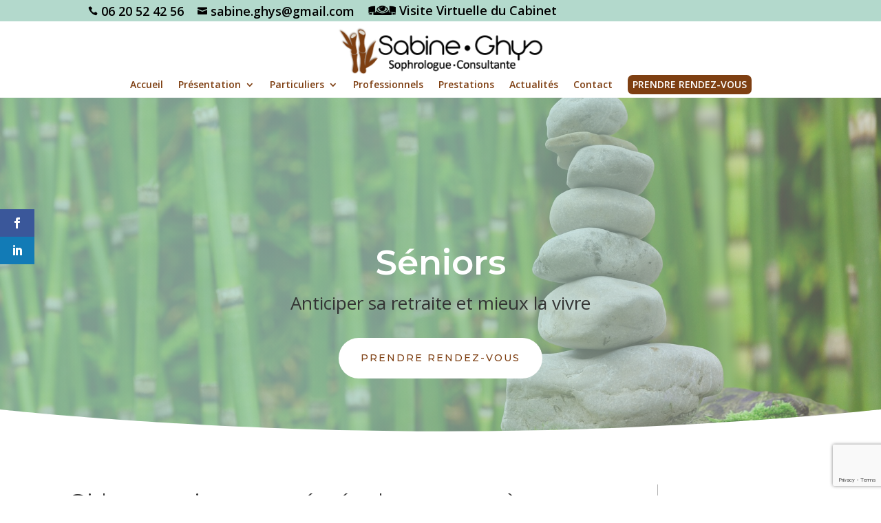

--- FILE ---
content_type: text/html; charset=utf-8
request_url: https://www.google.com/recaptcha/api2/anchor?ar=1&k=6Lf4Fc0UAAAAAExrPcCySLTpTL7yAio78N8-jzbG&co=aHR0cHM6Ly93d3cuc29waHJvbG9naWUtc2FiaW5lZ2h5cy5mcjo0NDM.&hl=en&v=PoyoqOPhxBO7pBk68S4YbpHZ&size=invisible&anchor-ms=20000&execute-ms=30000&cb=nfpk2btymxa8
body_size: 48838
content:
<!DOCTYPE HTML><html dir="ltr" lang="en"><head><meta http-equiv="Content-Type" content="text/html; charset=UTF-8">
<meta http-equiv="X-UA-Compatible" content="IE=edge">
<title>reCAPTCHA</title>
<style type="text/css">
/* cyrillic-ext */
@font-face {
  font-family: 'Roboto';
  font-style: normal;
  font-weight: 400;
  font-stretch: 100%;
  src: url(//fonts.gstatic.com/s/roboto/v48/KFO7CnqEu92Fr1ME7kSn66aGLdTylUAMa3GUBHMdazTgWw.woff2) format('woff2');
  unicode-range: U+0460-052F, U+1C80-1C8A, U+20B4, U+2DE0-2DFF, U+A640-A69F, U+FE2E-FE2F;
}
/* cyrillic */
@font-face {
  font-family: 'Roboto';
  font-style: normal;
  font-weight: 400;
  font-stretch: 100%;
  src: url(//fonts.gstatic.com/s/roboto/v48/KFO7CnqEu92Fr1ME7kSn66aGLdTylUAMa3iUBHMdazTgWw.woff2) format('woff2');
  unicode-range: U+0301, U+0400-045F, U+0490-0491, U+04B0-04B1, U+2116;
}
/* greek-ext */
@font-face {
  font-family: 'Roboto';
  font-style: normal;
  font-weight: 400;
  font-stretch: 100%;
  src: url(//fonts.gstatic.com/s/roboto/v48/KFO7CnqEu92Fr1ME7kSn66aGLdTylUAMa3CUBHMdazTgWw.woff2) format('woff2');
  unicode-range: U+1F00-1FFF;
}
/* greek */
@font-face {
  font-family: 'Roboto';
  font-style: normal;
  font-weight: 400;
  font-stretch: 100%;
  src: url(//fonts.gstatic.com/s/roboto/v48/KFO7CnqEu92Fr1ME7kSn66aGLdTylUAMa3-UBHMdazTgWw.woff2) format('woff2');
  unicode-range: U+0370-0377, U+037A-037F, U+0384-038A, U+038C, U+038E-03A1, U+03A3-03FF;
}
/* math */
@font-face {
  font-family: 'Roboto';
  font-style: normal;
  font-weight: 400;
  font-stretch: 100%;
  src: url(//fonts.gstatic.com/s/roboto/v48/KFO7CnqEu92Fr1ME7kSn66aGLdTylUAMawCUBHMdazTgWw.woff2) format('woff2');
  unicode-range: U+0302-0303, U+0305, U+0307-0308, U+0310, U+0312, U+0315, U+031A, U+0326-0327, U+032C, U+032F-0330, U+0332-0333, U+0338, U+033A, U+0346, U+034D, U+0391-03A1, U+03A3-03A9, U+03B1-03C9, U+03D1, U+03D5-03D6, U+03F0-03F1, U+03F4-03F5, U+2016-2017, U+2034-2038, U+203C, U+2040, U+2043, U+2047, U+2050, U+2057, U+205F, U+2070-2071, U+2074-208E, U+2090-209C, U+20D0-20DC, U+20E1, U+20E5-20EF, U+2100-2112, U+2114-2115, U+2117-2121, U+2123-214F, U+2190, U+2192, U+2194-21AE, U+21B0-21E5, U+21F1-21F2, U+21F4-2211, U+2213-2214, U+2216-22FF, U+2308-230B, U+2310, U+2319, U+231C-2321, U+2336-237A, U+237C, U+2395, U+239B-23B7, U+23D0, U+23DC-23E1, U+2474-2475, U+25AF, U+25B3, U+25B7, U+25BD, U+25C1, U+25CA, U+25CC, U+25FB, U+266D-266F, U+27C0-27FF, U+2900-2AFF, U+2B0E-2B11, U+2B30-2B4C, U+2BFE, U+3030, U+FF5B, U+FF5D, U+1D400-1D7FF, U+1EE00-1EEFF;
}
/* symbols */
@font-face {
  font-family: 'Roboto';
  font-style: normal;
  font-weight: 400;
  font-stretch: 100%;
  src: url(//fonts.gstatic.com/s/roboto/v48/KFO7CnqEu92Fr1ME7kSn66aGLdTylUAMaxKUBHMdazTgWw.woff2) format('woff2');
  unicode-range: U+0001-000C, U+000E-001F, U+007F-009F, U+20DD-20E0, U+20E2-20E4, U+2150-218F, U+2190, U+2192, U+2194-2199, U+21AF, U+21E6-21F0, U+21F3, U+2218-2219, U+2299, U+22C4-22C6, U+2300-243F, U+2440-244A, U+2460-24FF, U+25A0-27BF, U+2800-28FF, U+2921-2922, U+2981, U+29BF, U+29EB, U+2B00-2BFF, U+4DC0-4DFF, U+FFF9-FFFB, U+10140-1018E, U+10190-1019C, U+101A0, U+101D0-101FD, U+102E0-102FB, U+10E60-10E7E, U+1D2C0-1D2D3, U+1D2E0-1D37F, U+1F000-1F0FF, U+1F100-1F1AD, U+1F1E6-1F1FF, U+1F30D-1F30F, U+1F315, U+1F31C, U+1F31E, U+1F320-1F32C, U+1F336, U+1F378, U+1F37D, U+1F382, U+1F393-1F39F, U+1F3A7-1F3A8, U+1F3AC-1F3AF, U+1F3C2, U+1F3C4-1F3C6, U+1F3CA-1F3CE, U+1F3D4-1F3E0, U+1F3ED, U+1F3F1-1F3F3, U+1F3F5-1F3F7, U+1F408, U+1F415, U+1F41F, U+1F426, U+1F43F, U+1F441-1F442, U+1F444, U+1F446-1F449, U+1F44C-1F44E, U+1F453, U+1F46A, U+1F47D, U+1F4A3, U+1F4B0, U+1F4B3, U+1F4B9, U+1F4BB, U+1F4BF, U+1F4C8-1F4CB, U+1F4D6, U+1F4DA, U+1F4DF, U+1F4E3-1F4E6, U+1F4EA-1F4ED, U+1F4F7, U+1F4F9-1F4FB, U+1F4FD-1F4FE, U+1F503, U+1F507-1F50B, U+1F50D, U+1F512-1F513, U+1F53E-1F54A, U+1F54F-1F5FA, U+1F610, U+1F650-1F67F, U+1F687, U+1F68D, U+1F691, U+1F694, U+1F698, U+1F6AD, U+1F6B2, U+1F6B9-1F6BA, U+1F6BC, U+1F6C6-1F6CF, U+1F6D3-1F6D7, U+1F6E0-1F6EA, U+1F6F0-1F6F3, U+1F6F7-1F6FC, U+1F700-1F7FF, U+1F800-1F80B, U+1F810-1F847, U+1F850-1F859, U+1F860-1F887, U+1F890-1F8AD, U+1F8B0-1F8BB, U+1F8C0-1F8C1, U+1F900-1F90B, U+1F93B, U+1F946, U+1F984, U+1F996, U+1F9E9, U+1FA00-1FA6F, U+1FA70-1FA7C, U+1FA80-1FA89, U+1FA8F-1FAC6, U+1FACE-1FADC, U+1FADF-1FAE9, U+1FAF0-1FAF8, U+1FB00-1FBFF;
}
/* vietnamese */
@font-face {
  font-family: 'Roboto';
  font-style: normal;
  font-weight: 400;
  font-stretch: 100%;
  src: url(//fonts.gstatic.com/s/roboto/v48/KFO7CnqEu92Fr1ME7kSn66aGLdTylUAMa3OUBHMdazTgWw.woff2) format('woff2');
  unicode-range: U+0102-0103, U+0110-0111, U+0128-0129, U+0168-0169, U+01A0-01A1, U+01AF-01B0, U+0300-0301, U+0303-0304, U+0308-0309, U+0323, U+0329, U+1EA0-1EF9, U+20AB;
}
/* latin-ext */
@font-face {
  font-family: 'Roboto';
  font-style: normal;
  font-weight: 400;
  font-stretch: 100%;
  src: url(//fonts.gstatic.com/s/roboto/v48/KFO7CnqEu92Fr1ME7kSn66aGLdTylUAMa3KUBHMdazTgWw.woff2) format('woff2');
  unicode-range: U+0100-02BA, U+02BD-02C5, U+02C7-02CC, U+02CE-02D7, U+02DD-02FF, U+0304, U+0308, U+0329, U+1D00-1DBF, U+1E00-1E9F, U+1EF2-1EFF, U+2020, U+20A0-20AB, U+20AD-20C0, U+2113, U+2C60-2C7F, U+A720-A7FF;
}
/* latin */
@font-face {
  font-family: 'Roboto';
  font-style: normal;
  font-weight: 400;
  font-stretch: 100%;
  src: url(//fonts.gstatic.com/s/roboto/v48/KFO7CnqEu92Fr1ME7kSn66aGLdTylUAMa3yUBHMdazQ.woff2) format('woff2');
  unicode-range: U+0000-00FF, U+0131, U+0152-0153, U+02BB-02BC, U+02C6, U+02DA, U+02DC, U+0304, U+0308, U+0329, U+2000-206F, U+20AC, U+2122, U+2191, U+2193, U+2212, U+2215, U+FEFF, U+FFFD;
}
/* cyrillic-ext */
@font-face {
  font-family: 'Roboto';
  font-style: normal;
  font-weight: 500;
  font-stretch: 100%;
  src: url(//fonts.gstatic.com/s/roboto/v48/KFO7CnqEu92Fr1ME7kSn66aGLdTylUAMa3GUBHMdazTgWw.woff2) format('woff2');
  unicode-range: U+0460-052F, U+1C80-1C8A, U+20B4, U+2DE0-2DFF, U+A640-A69F, U+FE2E-FE2F;
}
/* cyrillic */
@font-face {
  font-family: 'Roboto';
  font-style: normal;
  font-weight: 500;
  font-stretch: 100%;
  src: url(//fonts.gstatic.com/s/roboto/v48/KFO7CnqEu92Fr1ME7kSn66aGLdTylUAMa3iUBHMdazTgWw.woff2) format('woff2');
  unicode-range: U+0301, U+0400-045F, U+0490-0491, U+04B0-04B1, U+2116;
}
/* greek-ext */
@font-face {
  font-family: 'Roboto';
  font-style: normal;
  font-weight: 500;
  font-stretch: 100%;
  src: url(//fonts.gstatic.com/s/roboto/v48/KFO7CnqEu92Fr1ME7kSn66aGLdTylUAMa3CUBHMdazTgWw.woff2) format('woff2');
  unicode-range: U+1F00-1FFF;
}
/* greek */
@font-face {
  font-family: 'Roboto';
  font-style: normal;
  font-weight: 500;
  font-stretch: 100%;
  src: url(//fonts.gstatic.com/s/roboto/v48/KFO7CnqEu92Fr1ME7kSn66aGLdTylUAMa3-UBHMdazTgWw.woff2) format('woff2');
  unicode-range: U+0370-0377, U+037A-037F, U+0384-038A, U+038C, U+038E-03A1, U+03A3-03FF;
}
/* math */
@font-face {
  font-family: 'Roboto';
  font-style: normal;
  font-weight: 500;
  font-stretch: 100%;
  src: url(//fonts.gstatic.com/s/roboto/v48/KFO7CnqEu92Fr1ME7kSn66aGLdTylUAMawCUBHMdazTgWw.woff2) format('woff2');
  unicode-range: U+0302-0303, U+0305, U+0307-0308, U+0310, U+0312, U+0315, U+031A, U+0326-0327, U+032C, U+032F-0330, U+0332-0333, U+0338, U+033A, U+0346, U+034D, U+0391-03A1, U+03A3-03A9, U+03B1-03C9, U+03D1, U+03D5-03D6, U+03F0-03F1, U+03F4-03F5, U+2016-2017, U+2034-2038, U+203C, U+2040, U+2043, U+2047, U+2050, U+2057, U+205F, U+2070-2071, U+2074-208E, U+2090-209C, U+20D0-20DC, U+20E1, U+20E5-20EF, U+2100-2112, U+2114-2115, U+2117-2121, U+2123-214F, U+2190, U+2192, U+2194-21AE, U+21B0-21E5, U+21F1-21F2, U+21F4-2211, U+2213-2214, U+2216-22FF, U+2308-230B, U+2310, U+2319, U+231C-2321, U+2336-237A, U+237C, U+2395, U+239B-23B7, U+23D0, U+23DC-23E1, U+2474-2475, U+25AF, U+25B3, U+25B7, U+25BD, U+25C1, U+25CA, U+25CC, U+25FB, U+266D-266F, U+27C0-27FF, U+2900-2AFF, U+2B0E-2B11, U+2B30-2B4C, U+2BFE, U+3030, U+FF5B, U+FF5D, U+1D400-1D7FF, U+1EE00-1EEFF;
}
/* symbols */
@font-face {
  font-family: 'Roboto';
  font-style: normal;
  font-weight: 500;
  font-stretch: 100%;
  src: url(//fonts.gstatic.com/s/roboto/v48/KFO7CnqEu92Fr1ME7kSn66aGLdTylUAMaxKUBHMdazTgWw.woff2) format('woff2');
  unicode-range: U+0001-000C, U+000E-001F, U+007F-009F, U+20DD-20E0, U+20E2-20E4, U+2150-218F, U+2190, U+2192, U+2194-2199, U+21AF, U+21E6-21F0, U+21F3, U+2218-2219, U+2299, U+22C4-22C6, U+2300-243F, U+2440-244A, U+2460-24FF, U+25A0-27BF, U+2800-28FF, U+2921-2922, U+2981, U+29BF, U+29EB, U+2B00-2BFF, U+4DC0-4DFF, U+FFF9-FFFB, U+10140-1018E, U+10190-1019C, U+101A0, U+101D0-101FD, U+102E0-102FB, U+10E60-10E7E, U+1D2C0-1D2D3, U+1D2E0-1D37F, U+1F000-1F0FF, U+1F100-1F1AD, U+1F1E6-1F1FF, U+1F30D-1F30F, U+1F315, U+1F31C, U+1F31E, U+1F320-1F32C, U+1F336, U+1F378, U+1F37D, U+1F382, U+1F393-1F39F, U+1F3A7-1F3A8, U+1F3AC-1F3AF, U+1F3C2, U+1F3C4-1F3C6, U+1F3CA-1F3CE, U+1F3D4-1F3E0, U+1F3ED, U+1F3F1-1F3F3, U+1F3F5-1F3F7, U+1F408, U+1F415, U+1F41F, U+1F426, U+1F43F, U+1F441-1F442, U+1F444, U+1F446-1F449, U+1F44C-1F44E, U+1F453, U+1F46A, U+1F47D, U+1F4A3, U+1F4B0, U+1F4B3, U+1F4B9, U+1F4BB, U+1F4BF, U+1F4C8-1F4CB, U+1F4D6, U+1F4DA, U+1F4DF, U+1F4E3-1F4E6, U+1F4EA-1F4ED, U+1F4F7, U+1F4F9-1F4FB, U+1F4FD-1F4FE, U+1F503, U+1F507-1F50B, U+1F50D, U+1F512-1F513, U+1F53E-1F54A, U+1F54F-1F5FA, U+1F610, U+1F650-1F67F, U+1F687, U+1F68D, U+1F691, U+1F694, U+1F698, U+1F6AD, U+1F6B2, U+1F6B9-1F6BA, U+1F6BC, U+1F6C6-1F6CF, U+1F6D3-1F6D7, U+1F6E0-1F6EA, U+1F6F0-1F6F3, U+1F6F7-1F6FC, U+1F700-1F7FF, U+1F800-1F80B, U+1F810-1F847, U+1F850-1F859, U+1F860-1F887, U+1F890-1F8AD, U+1F8B0-1F8BB, U+1F8C0-1F8C1, U+1F900-1F90B, U+1F93B, U+1F946, U+1F984, U+1F996, U+1F9E9, U+1FA00-1FA6F, U+1FA70-1FA7C, U+1FA80-1FA89, U+1FA8F-1FAC6, U+1FACE-1FADC, U+1FADF-1FAE9, U+1FAF0-1FAF8, U+1FB00-1FBFF;
}
/* vietnamese */
@font-face {
  font-family: 'Roboto';
  font-style: normal;
  font-weight: 500;
  font-stretch: 100%;
  src: url(//fonts.gstatic.com/s/roboto/v48/KFO7CnqEu92Fr1ME7kSn66aGLdTylUAMa3OUBHMdazTgWw.woff2) format('woff2');
  unicode-range: U+0102-0103, U+0110-0111, U+0128-0129, U+0168-0169, U+01A0-01A1, U+01AF-01B0, U+0300-0301, U+0303-0304, U+0308-0309, U+0323, U+0329, U+1EA0-1EF9, U+20AB;
}
/* latin-ext */
@font-face {
  font-family: 'Roboto';
  font-style: normal;
  font-weight: 500;
  font-stretch: 100%;
  src: url(//fonts.gstatic.com/s/roboto/v48/KFO7CnqEu92Fr1ME7kSn66aGLdTylUAMa3KUBHMdazTgWw.woff2) format('woff2');
  unicode-range: U+0100-02BA, U+02BD-02C5, U+02C7-02CC, U+02CE-02D7, U+02DD-02FF, U+0304, U+0308, U+0329, U+1D00-1DBF, U+1E00-1E9F, U+1EF2-1EFF, U+2020, U+20A0-20AB, U+20AD-20C0, U+2113, U+2C60-2C7F, U+A720-A7FF;
}
/* latin */
@font-face {
  font-family: 'Roboto';
  font-style: normal;
  font-weight: 500;
  font-stretch: 100%;
  src: url(//fonts.gstatic.com/s/roboto/v48/KFO7CnqEu92Fr1ME7kSn66aGLdTylUAMa3yUBHMdazQ.woff2) format('woff2');
  unicode-range: U+0000-00FF, U+0131, U+0152-0153, U+02BB-02BC, U+02C6, U+02DA, U+02DC, U+0304, U+0308, U+0329, U+2000-206F, U+20AC, U+2122, U+2191, U+2193, U+2212, U+2215, U+FEFF, U+FFFD;
}
/* cyrillic-ext */
@font-face {
  font-family: 'Roboto';
  font-style: normal;
  font-weight: 900;
  font-stretch: 100%;
  src: url(//fonts.gstatic.com/s/roboto/v48/KFO7CnqEu92Fr1ME7kSn66aGLdTylUAMa3GUBHMdazTgWw.woff2) format('woff2');
  unicode-range: U+0460-052F, U+1C80-1C8A, U+20B4, U+2DE0-2DFF, U+A640-A69F, U+FE2E-FE2F;
}
/* cyrillic */
@font-face {
  font-family: 'Roboto';
  font-style: normal;
  font-weight: 900;
  font-stretch: 100%;
  src: url(//fonts.gstatic.com/s/roboto/v48/KFO7CnqEu92Fr1ME7kSn66aGLdTylUAMa3iUBHMdazTgWw.woff2) format('woff2');
  unicode-range: U+0301, U+0400-045F, U+0490-0491, U+04B0-04B1, U+2116;
}
/* greek-ext */
@font-face {
  font-family: 'Roboto';
  font-style: normal;
  font-weight: 900;
  font-stretch: 100%;
  src: url(//fonts.gstatic.com/s/roboto/v48/KFO7CnqEu92Fr1ME7kSn66aGLdTylUAMa3CUBHMdazTgWw.woff2) format('woff2');
  unicode-range: U+1F00-1FFF;
}
/* greek */
@font-face {
  font-family: 'Roboto';
  font-style: normal;
  font-weight: 900;
  font-stretch: 100%;
  src: url(//fonts.gstatic.com/s/roboto/v48/KFO7CnqEu92Fr1ME7kSn66aGLdTylUAMa3-UBHMdazTgWw.woff2) format('woff2');
  unicode-range: U+0370-0377, U+037A-037F, U+0384-038A, U+038C, U+038E-03A1, U+03A3-03FF;
}
/* math */
@font-face {
  font-family: 'Roboto';
  font-style: normal;
  font-weight: 900;
  font-stretch: 100%;
  src: url(//fonts.gstatic.com/s/roboto/v48/KFO7CnqEu92Fr1ME7kSn66aGLdTylUAMawCUBHMdazTgWw.woff2) format('woff2');
  unicode-range: U+0302-0303, U+0305, U+0307-0308, U+0310, U+0312, U+0315, U+031A, U+0326-0327, U+032C, U+032F-0330, U+0332-0333, U+0338, U+033A, U+0346, U+034D, U+0391-03A1, U+03A3-03A9, U+03B1-03C9, U+03D1, U+03D5-03D6, U+03F0-03F1, U+03F4-03F5, U+2016-2017, U+2034-2038, U+203C, U+2040, U+2043, U+2047, U+2050, U+2057, U+205F, U+2070-2071, U+2074-208E, U+2090-209C, U+20D0-20DC, U+20E1, U+20E5-20EF, U+2100-2112, U+2114-2115, U+2117-2121, U+2123-214F, U+2190, U+2192, U+2194-21AE, U+21B0-21E5, U+21F1-21F2, U+21F4-2211, U+2213-2214, U+2216-22FF, U+2308-230B, U+2310, U+2319, U+231C-2321, U+2336-237A, U+237C, U+2395, U+239B-23B7, U+23D0, U+23DC-23E1, U+2474-2475, U+25AF, U+25B3, U+25B7, U+25BD, U+25C1, U+25CA, U+25CC, U+25FB, U+266D-266F, U+27C0-27FF, U+2900-2AFF, U+2B0E-2B11, U+2B30-2B4C, U+2BFE, U+3030, U+FF5B, U+FF5D, U+1D400-1D7FF, U+1EE00-1EEFF;
}
/* symbols */
@font-face {
  font-family: 'Roboto';
  font-style: normal;
  font-weight: 900;
  font-stretch: 100%;
  src: url(//fonts.gstatic.com/s/roboto/v48/KFO7CnqEu92Fr1ME7kSn66aGLdTylUAMaxKUBHMdazTgWw.woff2) format('woff2');
  unicode-range: U+0001-000C, U+000E-001F, U+007F-009F, U+20DD-20E0, U+20E2-20E4, U+2150-218F, U+2190, U+2192, U+2194-2199, U+21AF, U+21E6-21F0, U+21F3, U+2218-2219, U+2299, U+22C4-22C6, U+2300-243F, U+2440-244A, U+2460-24FF, U+25A0-27BF, U+2800-28FF, U+2921-2922, U+2981, U+29BF, U+29EB, U+2B00-2BFF, U+4DC0-4DFF, U+FFF9-FFFB, U+10140-1018E, U+10190-1019C, U+101A0, U+101D0-101FD, U+102E0-102FB, U+10E60-10E7E, U+1D2C0-1D2D3, U+1D2E0-1D37F, U+1F000-1F0FF, U+1F100-1F1AD, U+1F1E6-1F1FF, U+1F30D-1F30F, U+1F315, U+1F31C, U+1F31E, U+1F320-1F32C, U+1F336, U+1F378, U+1F37D, U+1F382, U+1F393-1F39F, U+1F3A7-1F3A8, U+1F3AC-1F3AF, U+1F3C2, U+1F3C4-1F3C6, U+1F3CA-1F3CE, U+1F3D4-1F3E0, U+1F3ED, U+1F3F1-1F3F3, U+1F3F5-1F3F7, U+1F408, U+1F415, U+1F41F, U+1F426, U+1F43F, U+1F441-1F442, U+1F444, U+1F446-1F449, U+1F44C-1F44E, U+1F453, U+1F46A, U+1F47D, U+1F4A3, U+1F4B0, U+1F4B3, U+1F4B9, U+1F4BB, U+1F4BF, U+1F4C8-1F4CB, U+1F4D6, U+1F4DA, U+1F4DF, U+1F4E3-1F4E6, U+1F4EA-1F4ED, U+1F4F7, U+1F4F9-1F4FB, U+1F4FD-1F4FE, U+1F503, U+1F507-1F50B, U+1F50D, U+1F512-1F513, U+1F53E-1F54A, U+1F54F-1F5FA, U+1F610, U+1F650-1F67F, U+1F687, U+1F68D, U+1F691, U+1F694, U+1F698, U+1F6AD, U+1F6B2, U+1F6B9-1F6BA, U+1F6BC, U+1F6C6-1F6CF, U+1F6D3-1F6D7, U+1F6E0-1F6EA, U+1F6F0-1F6F3, U+1F6F7-1F6FC, U+1F700-1F7FF, U+1F800-1F80B, U+1F810-1F847, U+1F850-1F859, U+1F860-1F887, U+1F890-1F8AD, U+1F8B0-1F8BB, U+1F8C0-1F8C1, U+1F900-1F90B, U+1F93B, U+1F946, U+1F984, U+1F996, U+1F9E9, U+1FA00-1FA6F, U+1FA70-1FA7C, U+1FA80-1FA89, U+1FA8F-1FAC6, U+1FACE-1FADC, U+1FADF-1FAE9, U+1FAF0-1FAF8, U+1FB00-1FBFF;
}
/* vietnamese */
@font-face {
  font-family: 'Roboto';
  font-style: normal;
  font-weight: 900;
  font-stretch: 100%;
  src: url(//fonts.gstatic.com/s/roboto/v48/KFO7CnqEu92Fr1ME7kSn66aGLdTylUAMa3OUBHMdazTgWw.woff2) format('woff2');
  unicode-range: U+0102-0103, U+0110-0111, U+0128-0129, U+0168-0169, U+01A0-01A1, U+01AF-01B0, U+0300-0301, U+0303-0304, U+0308-0309, U+0323, U+0329, U+1EA0-1EF9, U+20AB;
}
/* latin-ext */
@font-face {
  font-family: 'Roboto';
  font-style: normal;
  font-weight: 900;
  font-stretch: 100%;
  src: url(//fonts.gstatic.com/s/roboto/v48/KFO7CnqEu92Fr1ME7kSn66aGLdTylUAMa3KUBHMdazTgWw.woff2) format('woff2');
  unicode-range: U+0100-02BA, U+02BD-02C5, U+02C7-02CC, U+02CE-02D7, U+02DD-02FF, U+0304, U+0308, U+0329, U+1D00-1DBF, U+1E00-1E9F, U+1EF2-1EFF, U+2020, U+20A0-20AB, U+20AD-20C0, U+2113, U+2C60-2C7F, U+A720-A7FF;
}
/* latin */
@font-face {
  font-family: 'Roboto';
  font-style: normal;
  font-weight: 900;
  font-stretch: 100%;
  src: url(//fonts.gstatic.com/s/roboto/v48/KFO7CnqEu92Fr1ME7kSn66aGLdTylUAMa3yUBHMdazQ.woff2) format('woff2');
  unicode-range: U+0000-00FF, U+0131, U+0152-0153, U+02BB-02BC, U+02C6, U+02DA, U+02DC, U+0304, U+0308, U+0329, U+2000-206F, U+20AC, U+2122, U+2191, U+2193, U+2212, U+2215, U+FEFF, U+FFFD;
}

</style>
<link rel="stylesheet" type="text/css" href="https://www.gstatic.com/recaptcha/releases/PoyoqOPhxBO7pBk68S4YbpHZ/styles__ltr.css">
<script nonce="OpUReyaiS_SxRVYynXjPsQ" type="text/javascript">window['__recaptcha_api'] = 'https://www.google.com/recaptcha/api2/';</script>
<script type="text/javascript" src="https://www.gstatic.com/recaptcha/releases/PoyoqOPhxBO7pBk68S4YbpHZ/recaptcha__en.js" nonce="OpUReyaiS_SxRVYynXjPsQ">
      
    </script></head>
<body><div id="rc-anchor-alert" class="rc-anchor-alert"></div>
<input type="hidden" id="recaptcha-token" value="[base64]">
<script type="text/javascript" nonce="OpUReyaiS_SxRVYynXjPsQ">
      recaptcha.anchor.Main.init("[\x22ainput\x22,[\x22bgdata\x22,\x22\x22,\[base64]/[base64]/bmV3IFpbdF0obVswXSk6Sz09Mj9uZXcgWlt0XShtWzBdLG1bMV0pOks9PTM/bmV3IFpbdF0obVswXSxtWzFdLG1bMl0pOks9PTQ/[base64]/[base64]/[base64]/[base64]/[base64]/[base64]/[base64]/[base64]/[base64]/[base64]/[base64]/[base64]/[base64]/[base64]\\u003d\\u003d\x22,\[base64]\x22,\x22wqrCh13CsCIiSwl4wrwaFnUbwpbClsKxwrdYw7hEw57DisK0wqMMw5sSwp/[base64]/wozCniLDnS3CssK+wq3Ch8OZR8OUwqjCvcOPfEvCpnnDsRHDrcOqwo9/[base64]/BsKAwrzCn0rCtxHCnz8dworChlLDlnwTUsKFw4/Cl8K7w67CqMOVw5vCpcOhUMKfwqXDg2jDsjrDlcOsUsKjBMKeOABhw7jDlGfDl8OuCMOtUcK1IyUIQsOOSsOmUBfDnQhLXsK4w4jDscOsw7HCnH0cw64Vw5A/w5Ntwq3ClTbDoDMRw5vDogXCn8O+RgI+w41Uw6YHwqUBHcKwwrwQNcKrwqfCu8KvRMKqVz5Dw6DCt8KhPBJJOG/CqMK/w7jCnijDuhzCrcKQGhzDj8ODw5DCuBIUVMOiwrAtfkkNcMOvwp/[base64]/FEhWBgvCsMOzKV0vwqrCmMKWH8K2PmzCkCzChSwwcVPDuMKIVMK5QcOdw7LCjGDDqzg4w6/DgR3CicKJw7wRf8Ogw510wrs5w6LDpsOPw7jDjsOdY8OJKzhLIMK5F0wzNsKSw5bDrB7CrcOewoTClsOkJhrCkxUrVMOcbBXCr8OTCMO9XlHCkcOAYMO1KsKuwobDpCotw7lqwpXDj8OFw4NYTj/DtsOpw5oTEzNYw79vJcK1MQXCoMORempXw7XCvn45HMO4V1rDucO9w43CuS/CkGjCgMOjwqHCrmQhc8KaJDHCuFrDlsK2w71awrfDu8OgwpcJDS3CnCgHwoJeFMO/[base64]/[base64]/CtT0gw73ClcKbwoQtwrvCiRjCjcOuwoTCoMK2wo0oNxDCkkxeWcOOUMKUdsKkA8OYa8Odw6VqDyDDk8KqX8O4Ugd4JcKpw4otw6XCmcK2wrEWw4fDk8OOw5XDrmFZYRpuYBxFJTDDscOuw7bCmMOaUQF2JDLCiMK1BGR/w7F/fE5+w6Mfazl+PsKnw4rCiDcfXcOETsOrUcKWw55/w63DiyhWw67DgMODScKRNcK1B8OhwroxaRXCtVzCrcKbd8OEPSjDu0EGOwtDwrgWw6rDiMKJw61VS8Owwp1Zw6XCtiNnwqPDoCLDkcODOShhwp9UJGxww57CtEvDncKkJ8K5bwECUsOqwpfCoC/CuMKCd8KrwqTClkPDiG4OFMO0PFLCgcKGwpcwwofDhlfDpHpWw4BjUQTDhMK5AMOVw6TDqAB8eQF0b8K7fsKZDB/Cn8OQNcKzw6Z5RsKZwppZTMKfwqAkfnHDj8OTw7nClMKww5QOXSFKwq/Du3wff0fCkwgPwr5zwrTDgnVhwq4tLyhRw70cwrbChcKjw7vDrQ93w5QMEsKOwr8HKMKswqLCj8KyYMKEw5wjT1Uyw4/Do8O3WTvDrcKMw7x6w4nDnGQWwo9MdMKjwqvCiMKIJ8KaRxDCnhRCfFHCjsKHVWXDnBbDvsKkwrjDmsOQw7wOFR3Cj3LDolEawqM6XMKJEsKOPE7DqsKZwqovwoBZXmzChmDCpcKNNRlRHwAUKHjCssK6wqQBw7nChcKVwoEOBQYsMxkdfcO/LsONw4N1bsOUw6YSwohIw6TDhCTDgxrCisO9emI/[base64]/ZcKSMlVvwoQDX3tww4k5wrPCpcKYw6JsEsKFQcOeDMOGKnPCiA3DvxEtw67CmMOAZy8QZ2PDpQY2L3nCvMKtbULDgC/DumfCmHlewpxGemzCsMOpWcOew4/DsMKOwobCr2EJd8KKaSDCssKiw5vCn3LCtFvCj8KhfsOlFsOew6Nfw7HCpRVqM15Cw49vwrxvDGlTOX5Uw5cYw4dvw5PDl3oyAmzCpcK4w6ddw7Qzw7/[base64]/CqnrDp2UkcGTDpC5BwpEFWsOdwrk0w4hWwq86w7wSwqtRVMKNw7MNw7LDkzwnVQbCisKcY8OaAMOCw6g7YcOwJQXCl0QqwpnCsSrCt2hMwq0tw49SHT8ZAQzDpXDDrMKLFcOEeETCuMK+w7owXDhqwqDCo8KhVX/DrhVtwqnDjsKEw4rDlMOsesKDYnZRbCBiwrgNwpdLw4hBwqjCrDjDs03DoFZww4/[base64]/ChQkwb8K/XsK4w4MsIifDr8KCwow2UcK6esORGHPDk8KNw5RuNl5rQG7CoyPDjcO3PljDowVuw4TCtGXDsz/CmcOqUUzDmj3CncO+ZxYUw7gkwoItZsOoP2kPw6fDpH/CjsKCalnDml/CkA50wo/DrHHCj8OswqXCow5AVcKjcsKqw7NJScKyw70+asKRwoLCvDpxcRM+BlDCqA1lwos8dHAPUjsiw5INwp/DpwZJCcOxcD7DrQvCj1PDj8KnacO7w4J7WzIuwqcMR30AU8OUeUYHwrjDpSZPwohNcMOUKjUjUsOVw7PDssKdwonDjMO4NcO0woxbHsOGw7PDqcOFwqzDs38XVwTDpmsbwr/Cqj7Domsuw4VzMMOdw6LDicOEw4jDlsOwJUfCnTo/w4vDm8OZB8OTw68Nw4zDiXDDgwLDgQDClXFkDcOibgTCmg9/w5nCnXg0wrY/w6AKG1TDu8OtDMKfYMOfc8OQfsKrPMOAeAQOOcKNc8O+EnVow7zDmVHCrirDmzTCk2/Dj2VLw7kzYMOBQHlUwqLDoCojCUXCtgc9wqjDlWDDrcK1w73CrWsNw4nCqS0ywoXDpcOIwqbDrMK0EkHChMKlNgJfw5oHwq5Ewr/DukPCrgLDlHdMf8KLw6UXVcKvwokzX3rDjsOWLipCJMKgw7jDvx/CkgNIFVlZw6HCmsO0OMOsw6xmw5RYwrJBw5c/d8KEw4zDkMOwaA/[base64]/DvEtlH07DjlHDu8Kdw6EmBEsqc8OPQ8KRw5HCuMOIegfDhxjDucOiHMO2wqvDusOFUGvDnX7Drg1Qwq/CrcOUNMOzeRJEXWbDu8KOPsOFb8KzU3bCicK1BMKuYx/DmTzDgcONNcKSwoUkwoXCtsO5w4rDrE82YCnCrks/w6jDqcKFVcKTw5PDtSvCusKAwpfDlsKmJ2fCnMOIPUw+w5cyJSLCt8OIwqfDhcKFNkFVwrg/w4vDqVxRw6scX2jCrwJLw6/DlAjDnDXCscKKRD/[base64]/DicKEIsKoAkt/RXjCg8OyIwdFeMKBwooUfMO0w63DmW47WcKoG8OPw7jDijrDrsOuw5hDB8OCw6bDlSdfwqDDq8OgwpQkIQILR8O4TlPConoFw6U/w5TCk3PCtxvDmMKuw7MjwpjDlE7DlcK/w7HChADDrsK1cMKlw6RWb0jCtMO2EGV5w6Bvw4PCqsK7w5LCocO2b8OjwoBfZTTDocO/UMKXeMO3dsOswqrCmDLCksK+w4fCuwdKNRAdw58fFCvCosO1UkRRFCJfw7Zvwq3CocOkfW7Dg8OSSD/Cu8Ofw4zCmHnCpcK3dsK1b8K2wrJ8w5Arw5DDlz7CsnPCm8Klw7lhAFl2IcK7wrPDnV/DmMK3DDXDtF4xwoLCuMOmwrEBwqfCisKRwrnCiTzDsmtqc1vDlzgsDsKNWcOOw74XD8KVScOpQ30kw7bCqMOxYRDCv8K/wr4jSVDDuMO0w6BmwoUyc8OsA8KPTxPCiEhSPMKPw7DDkxh/U8ObE8Oww7VpUcOswqQoB3MOwqw/JH7CkcO0w5BaaSbDnnJoDk7DujwnI8ObwpHCkQAiw5nDtsOWw54oIsKdw6TDscOCScOzw5/DsyHDlDYNfMKLwqkDw5ZcOMKBwq8QJsKyw5rChTNyPDjDjAhNUWotw47DuGfCh8K9w4bDs1VSOsKZeC3CjnHDslLCkg/DpB/CkcKBw7nDnxd/woMUIMKcwrzCoWjCtMOHfMOdwr/[base64]/DusKzw4xeLSYVE2xREVbCgTbCvsOtwrbDjcOZR8KXwqkxMSfCnxYkZyDCmA1qWcKlFsK3AhrCqlbDjTTCmG/DlTHCmsO0FlB9w5HDjcO1BUPCisOQY8Ofwpkiw6fDs8OSw47DtsKUw6fCssOhMMKHC0vDmsK8EEU9w73CnCDChMKSVcKLw65mw5PCicOIw71/wqnCjF5KNMKDw4dMPXEDDmM7VCo6WcOTw4JTegbDvljChQUiKVzCm8Onw6d4RGlcwrAHWR5aLgogwrt3wosDwoBUw6bCoCvDpxLCrDHCoGDDqghPTwAxJSXCnS5yQcOuwrPDuD/CtcKtS8KvMcOQw4bDr8KbAMKTw7tDwp/[base64]/DrhDDscOow6DDh37CmcKVdDfDssOLwr7DqnvDvjLDtB5ww6p4HsOwScOswqzCnh7CjMOzwqhFQsK6wp/CpMKTTm42woTDiS7CpcKpwqErwogZOcKDdsKjGMOafiUAwpIhBMKEwo3DlW/[base64]/[base64]/R8OTUFfCjiHDjsOswqPDnMOLw4c0w7PCrCJwwq4YwpLDmMKZZ04dR8K6VMO/G8OLwqDDrcODw4HCi13ClQs/S8KvBsO8DcKOM8O6w4DDlVMNwrbCkTx0wo43w6UXw5/DgsOgwrTDqnnCl2LChMOrNA3DigXDmsOjc2Y8w491w5HCucO9w6tWWBvCgcOHBGNZE00XMcOuwrlwwp56ah5Vw6kYwq/Cr8OKwovCl8Ogw6pFcMKLw5UDw6zDpsOHw7lga8OzSg7DlMONwq9lCsKEw7bCrsOEaMK/w4psw69Nw5pEwrbDuMKDw4gKw4nCgH/Dt0x+w6LCuUvCvxQ8TWTCiSLDg8Oyw5DDrEXCp8KBw43Cg3HDs8OiZ8Oqw7zCisOLTBZ7w4rDlsOPQ0rDqGNxw5HDlwAIw6ovEHbCsDpHw7JUOCfDp0fDrn3DsEdDEgIaXMOXwo5XPMKBOxTDi8Ozwp/DrsOzTcOSZsKYwrjDgizDkMOCaVlcw6DDqjvDrsKWHMOyEcOJw6rDocKMFMKSw7zClsOtcsOpw7jCsMKTwqnChMO0RjViw7/DrD/DlsKMw6lxcsKkw61TfcOxGMKCKCfCt8KoPMO6asOtwr4TX8KEwrPDmHA8wrBKCD0RMMOsFRDCiEcGN8OkW8Kiw4rDsDDCkGLDoX44w7PDq2Z2woHCijpSGkPDv8KUw4EJw5cvGzfCjyhhwr/CqnQdLGfDlMKCw7bChSptOsOZw4AVw67DgcOHwoTDucOcGsOywrkbesOJdcKBcsOtMXYlwq/Cs8O6KcKFWERJMsOJRxXDp8Kxwo4RUGfDpW/[base64]/YwXDvTZAw5/CpsKlfcK/wrPCsG4Gw7jDn8OBWcOPMMO7w4MibmPDgAolaBtAwqTDqncECsK4wpHCoRLDhMKEwoksTF7Cr2XDm8ORwqpcNF9ewrU2YE7ChivDrcOTU39DwoLDmgd+dnUgKkp4Xk/DoC9bwoIowq9AB8Kgw7pOd8O9cMKrwoVlw7N4IA1Mw5vCq3Z/w4pxGMO1w5UjwqXDll7Cp29eesOww69jwr8Se8KDwovCiHXDgQvCkMK7w6nDqiVXHDAfwqHDtT5ow4bCvRbDmWXCunF+wq4aS8ORw7w5wpZKw6clEsK/w6/[base64]/DicK3Z3zChkzCs8O8w5FOwrfCrMKXCwTDok57WMKaO8O8AGjDqQ4dY8OPLAjDrlDCpm1awok7fAvDnClNwqs8HwnCrDbDncKeUyfDj1PDuTLDiMOlMhYgP24nwoQUwpZxwp8ndCVxw4zCgMKUw7vDsxAbw6M+wrnCmsOYw7kww7vDu8OwYCs/[base64]/DusOtC8Ocw4kOw5XCgiA0LybDqCjCqgF0w7TCnDMqB2nDi8KeDU9NwoZoFMKfElbDrSFaBMKcwoxvw5bCpsKbcDTCisKOwpJpUcOIcBTCokEMwpYGwodbAzYkwpbDscKgw4siCjg8NhTDkcKhDsK0W8Odw5VGMAErwpAbw6rCvmEuwq7Dg8KbKsKSIcKnLcKhYF/Cmi5GAGnDrsKIwqN2OsOLw73Dr8KzRG3CkAvDhsOiDsOnwqBVwpvDqMO/[base64]/[base64]/[base64]/w7nDphTDgsKpwpfCkTlXwrh7wrgvwrJWw5QnLcONCVTDvkHChsOrIXHChMKOwqbCvMKpMA5Qw7DDrxtCTxDDlmDCv3Mrwpo3wq3DmcO2WgpAwoYpVsKIGhPDjHdZK8KfwoTDpRLCg8Omwrw+XzXCiF1SG2rDrHk/w5vCgG51w5XCu8KSQGbCg8Opw7rDtw96CGc/[base64]/[base64]/[base64]/[base64]/wrTCusOWcWjDmcOHKHo7w73Co8Omd8KhDXDCisKzAzfDpcKxwoRlw4JAwoDDrcKrZlJZKcOseHjCtkd6HMKDPhzCo8KuwoBZZHfCrk/[base64]/CmMOMw68sWgDCosOKZMOBw5wgwrXCjMKmGsKSDV5Pw5g+eXkGw4LDu2nDuifCvMK9w48SDCTDmMKGCsK7w6FaGSHDi8KKDcOQw5vCvMO2AcKlPhFRScOAFmsuwrbCoMKLT8Oqw6UEeMK3HE0VSV5TwrhOSMKSw4DCvTLCrh3DoGMkwqXCisOow6/[base64]/[base64]/Di8OwPxc+P8OJZyMkwr4JRVMZODgjYz4vN8KTFMOtdsO+WR7Chi7Cs0V7wodTZGw5w6zCq8KPw5LCjMKWel3CqQBawqwkwp8RZcOZXhvDrA01M8OlW8KEw4rDmMObTVlvYcObDEsjw4rCnmpsMURhPhJiQxQ7d8OmKcOUwoYNbsOrLsOPR8KIRMOzTMOzJsK/acOFw6oqwrMhZMOMw4VrTQUzGnxeYMKTRW0UFG9Rw5/CisO9w7A7w4Umw7UYwrFVDghxQXPDpcKZw44CH0bCjcOGBsKmwqTDhMKrSMOlQUbDlFvDqXghw6vCqMKEKgPCj8ONYsKWwqsAw5XDng88wrZSJkMLw77DpWDCrsOYEcOdw4fDoMOBwp/[base64]/Cv8KZCsKSPi1PwpDCjsOyNcKbw6EvwoJSWEVawqzDiHACMMKlNcKzJE0ewp0jwr/[base64]/[base64]/DlnPDo8OVExTCkTbDscOLNcOqCC8Xw6oBw4tSL2LCjAB/wqMcw7sqC3QUU8OwDcOXaMKWGsO6w65Jw7nCkcKgL13CkC9swogSE8Kpw6rCh0VHCDLDuj/[base64]/w5MuwqTCvmvCugfCihHCixfCixfDjcOgTsK0fn1Dw54oRGpNw6x2wr0fVsOUAz4gdnsaBC4SwrfCnXfDlyXCnMOcw7cAwqUgwq/DqcKEw4dRd8ONwo/Do8KQAD/Ci0XDr8Ksw6EtwqAXwoQICWrDtE9lw7gcUzXCr8OTHMOOBXzCqHMaBsO4wqE/U1EKMsONw6jCpnhtwqrCicObw57DksO1QB1QTsOPwqnCmsKCAxHCgcOWwrTCgw/Ch8Kvw6LCoMKnwppzHAjCu8KwWcOwfQbChcKiw4TCrWo1w4TClEoiw53CtSgVwpXCjsO2wodew4ExwqTDocKCQsOewr3DtRBnw5QWwohZw4XDq8KNwosQw4pLK8OkJz7DrQLCoMOAw5hmw708wr4Qw6w9SQFjLcK/I8K/wrgqbUjDjy3ChMO7VX5vFMK/G3dIw4YQw7rDm8OGw5/CiMKMKMKLesOycy7DgMKOA8K0w7zCj8O+WMOtwrHCowfCpCzDnSLCtzxoGsOpAcOWXzvDucKrD0Ejw6DChD3Ctk1Vwp/CpsKwwpYnwpXClMOcC8OEJsKgdcOowpt2ZibDo0kaTBjCmcOdajMzKcK/[base64]/[base64]/[base64]/CjF1ew63DpcKVwq5iwqk0wpzCjDDDmcOEZcKlwrBVZj8cDsO1wpUNw4rChMOSwoI6LsKqRsOafknCtsOVw4PDkhXCpMKIdsOzWsOwS19vXDoOwppyw6IVw6LDt0/Dsh4oM8KvcSbDqGESRMOhw6TCuFlVwrHCrSNPbXDCsG3DhSpJw6ROPMOmTQI2w6crE1NMwovCrB7DscOcw5t9AsOwLsO6HMKdw4k9A8KEw5LDg8OQR8Kfw7HCsMOKDnDDoMOcw717OzzCsnbDiyIDQMO8TwgPwoDCvz/Cs8OTCjbCvQB+wpITwpHChcOUwr3Cn8K4ciTCgVDCv8Ksw5nCksOqRcKEw40+wpDCiMO9BE0jcBwRKMKJwqrDmVrDgV3CqRYzwoIqwrvCi8OkV8KOBg/DkGw/Y8O5wqbCgG5TRlkNwoXDiBZUw75OTj7DnBDCoSYODsK6w5PChcKVw5s0KnbDlcOjwqXDi8OLIsOScMOhU8K1w6/DqQPDgT3Dr8O8NMKDPBnCkh9pNMKIwqoYHMK6wo0KHcKVw7BJw4VPP8OwwrTDtMKccThpw5DDlMKvUS/[base64]/CkcOCw6NNw63DnMONwrzDvFwDMsKQwofCk8Kqw71rVcOecVjCpMOEEQTDu8KJScK4dUVcensaw74tWnh0dMO/bMKTw6XCrsKXw7YHQcKzZcOvCCJ9AcKgw7bDi3XDv1zCnHfCizBINsKPX8OUw6MEw7YdwpM2NiPDicO9fC/CmsO3R8O/w6sSw4RzN8OTw6zCvMOqw5HDtgPDrcORw5fCncKQL1LCnGtqRMOjwqvCl8Kqw4FlVB4hDUHCrzduw5DCr1IQw7vCjMODw4TCrcOIw7DDk2nDoMOYw7/CuTLCixrDk8KWICEKw7x7EjfCvsKkw4LDrXvDlGrCp8OQEBQewoEwwo1uWworLHx/[base64]/[base64]/w5rCgD3CuQ3DuzJHwpPCr8KkwqrCuw0hwqhUw451RMOHwonDkMO5wrjCicO/agcgw6DCusKQb2rDhMOlw5dQw5PDnMOAwpJqXlbCi8KEYg/Du8OTwqxFKg1Nw7cVOMK9w7vDisKPOwVvwrZQJsKkwqRzNnsdw7RZNBDDhsO3OAnDond3Q8O7wojDs8O1w7rDp8O/w7h5w6vDj8KywqtNw5bDmsOqwo7CosO0UxY3w6bChcO8w4rDpx8QICdLw5/DnMOkGUvDqVnDmMOSRSjCv8OuP8KAwq3CoMKMw5jCusKVw552w50ew7RWwobDiAjCn1fDrXLDqMKcw5zDiR18wqdELcKTOMKSPcOWwrrChMOjVcK6wqppG3F7Y8KTOsOIw64rwoddZ8OkwrJYLglmwo1GHMOxw6o4w4vDhBhncR3DvMOpwpLCvcO+NT/ChMOwwpMIwp0rw4JwM8O2YUsCI8KEQcOyHMOGAzfCqWcRwpfDgHwhw6Vswqomw4XCpWwIMMO5wobDqGshw7nCoELClMKEOljDtcOEF2xRcwAPKMOLwpPCsn3Do8OCwo7DplnDrcOiUwnChi9kwptNw4gywpzClsKawqYaOsKKGh/ClGnDuSXCokTCmm45w7vCisK4JjJNw4gXfcKuwqsqY8KqXHYpE8OpJcKfG8ODwobCqT/CjwkhVMORERzCjMK4wrTDmTNOw6lrPMOSHcOnw6zDohVxw47CvXtZw6jCo8K3wq3Do8Odwo7CgkjDgRRyw7nCqCLCg8KmOUAdw7fDrsKwIWTClMKUw5sCEkfDoGPCtcKgwqzCk00qwq3CtkPCu8Ovw4oRwp0Zw7fDoBgBG8KGw4/DkGI6CsOkbMKzCU/[base64]/[base64]/DhytLccOddcKtasODEcOrOR/CgsKewp4/QDTCpAzDssORw6/CuzdQwqN8wqHDqjnCgnR+wpvDuMKMw5bDv150w59ZCMKCHcOmwrR8D8K4HEQLw5XCrg7DtsKCwpJ+D8O6JCkQwpItw74vPzvDogNBw5N9w6hNw4vCh1HCp3Ruw7vDoSsDWVrCp3RQwqrCqFTDhl3DpsK3aDYFw5DDhwbCkTPDqcKAwqrDkMKyw5QwwpJyGWHDtl1/wqXCqsKPPMOTwp/CpMKJwpE2LcO+RMK6wohMw6YPdRl0WQvCgMKbworDmyPDkn/DvlbCjVwiUQIRSwPCoMO5dG45wq/CgsKfwr9nA8ORwq0TZnHCrAMCw4/CnsODw5jDiVI5TzrColQqwpEjO8Kfwp/CoA3DusKMw6wJwpgiw6Qtw7AdwqnDsMObw4PCoMOqAcKLw6Vpw7HCkg4Be8O9L8KDw5LDk8KlwovDssKYe8Odw57DsClqwptEwpBfWjDDqFDDuBZkXhFSw5FBFcOSH8KKw71mIsKOO8OVSwg9w5fCsMKZw7vDt0/[base64]/Dhl4/[base64]/w6Uew6nDncONwoh6w63CisKfwrXCpW1mETbCjcKPwpbDpUt9w5BBwrnClQdDwrXCvU/DksK4w65Nw5DDtcO0wrU0VcOsOsOWwpXDjcKywq02dX0/w5dZwrjDsiTCkTUMQyYCO3PCr8K5UsK7wrojDMOIUsKBQjJWJ8OMLh8mwpNiw4A7VcK3T8OlwqXCq2bDoTsEGMKIwrzDiRMZTMKmDsOuRXo5wqzDgMOVEmLDtsKGw5EZczfDgsK6w59ge8KZQRHDqV9zwqpSwpPDn8OYU8KswpHCp8Klwp3DpnNyw6vCl8K2Di/ClsOmw7FHBMKHPTQYJ8KyXsOOw4LDtVokO8OKTsO5w4LChSjCpcOSZcOoGwPCjcKXJ8K0w5Y5dncEL8K/BcOcw7TCl8KBwq9hWMOwdsOIw4RPw7zCg8K2DVXDpz8TwqRWKVRfw6PDviDCisOTQ3dzwq0mO1fDmcOSwqbCgsOTwoTCpcK7wrLDmXYXwrDCo2vCpMK1wpULHBfDhsOowozCh8Kiwr9Lw5TDoBItcDzDhg/Cv1MudyLCvCcBwq7CmAwXLcOYAGYVcsKqwq/Ds8OtwrXDqkAoUMKcD8KAPcOFw640LsKCBsK2wpnDjmLCj8OzwpEcwrfCqyIBJkzCi8ObwptFRWEpw5Yiw6ghS8OKw7jCl0RPw54IAVHDh8Kwwq4Sw5vDgMKWHsK5GioZCw90DcOcwo3CiMOvWiRmwrwsw6rCtMKxw7Mpw4bCqzhkw6rDrjPCnEXCscKpw705wr/Dk8OjwoIdw6PDv8ODw6/Dv8OeS8OsJGTDshcOw4XCkMODwqpMw6/CmsOjw5YeQSXCusOMwo46wpNRw5fCkFJkwroSwrLDmR1Rwr52awDDgsKJw4ZUHHMOwrbDlMO6CWNRGcKsw640wpVpcAprSMOOwqIJJmNvYytOwpdPXMKGw4BWwph2w7/CgsKCw40uOsOxfXTDs8KTw6TCjMKBw7J9J8OPDsOfw4LClDxUJcKJwq3DssKPwplfw5HDoThJZcKPUBItN8Kewp8zGMK4AcOZKVTCpkNnOMKwXBrDm8OoVgnCpMKCw4vDo8KECMO7wqLDiUHCusKNw5DDpAbDoRHCusObEMKdw6c/di9Nwqw8XBk8w7rCt8KXw5fDm8KWw4PDs8OfwqYMU8Kmw63DlMOjwq89EAjDpnhrLU0/wpwBw4hrwr7Clk3Du30dLQDDnsOlAHzCpBbDhsOsOxrCk8KWw4vCpsK9I0cvE3x8O8KKw40NHQbCi391w6vDsEcSw6cEwp/DiMOYGMOgw4PDh8K1H3vCpsK3A8KewpdPwoTDosKQO0nDhEccw6rDh2QbTsK7ZXx2w6zCicO6wo/[base64]/Cl8K4NBRewoTDnTlewqoCEg8pFncgw5HCoMOVwr7DnMKVwqBHw5sSUBIwwppgeh3CicOgw7PDg8KPwqfDnizDmHoCw77ClcOBAcO2Rw/[base64]/Clz1jC8KWw4QwClxcV8O7w5HDn1nDiMOow4vDksKfw4nCocKMCcKTZxkhdRbDqcKbw6xWKMOrwrLDkD/Dg8OEw53ClsK1w63Dt8KNw4TCpcK6wq0dw5NywqzCkcK/Y2bDksKSMSxSw4gUJBoqw5LDuX7CrE/[base64]/DpmjDlMOsSTXCpy0EE1JGwr3ClsOBIsKEI8KwIXnCssKHw5ESXcKrJGN+bsK3S8KyEDPChirDrsOZwoXCksK3Y8KHwqXDnMKHwq3Dn0gHwqEwwqc/YHsMYVkawoHDpyPChVbCtFHDpGrCvzrDum/DkcKNw74NHhXCumhYW8Oawok9w5HDrsK1wqZiw5Y/HsKfYsOXwrYaDMKkw6rDpMKuw7VlwoJvwrNjw4VJMMOzw4FvTg3DsEEdw5fCsBnDmsOfwpFwNF7CuCRuwpx/w7k/N8OPKsOAw7E5w79Mw6wJwqVQQhHDjyjDnXzDpGV5wpLCqsKzeMKFw6PDp8KRw6HDtsKzwoHCtsK9w7bDqcKbTm9qKFBRwrvDjRJLXsOeY8OKfMOAwoYBwovCvgdXwpRRwphxwogzfzMgwosVe3xsA8K1GsKhYUYBw6HCrsOYw6vDqTY/acOOehTCtcOBD8K7BFTCvMO+wq8XNsOtTcK1w6EoVsO4ScKfw5cow7kUwrjDscOMwr7CkWrCqsKlw5cveMKRY8OefMOXaHbDvsOJTwtsRAkEw61kwrbDgMOkw5oSw4bClykqw6zCucOjwonDisO+w6DCmMKgDMK/FcKueUwwT8O/L8KxJsKZw5EpwoZsSiELccK3w5U9dcONw6DDpcOJw7gNIRXCpsOKDsOew7zDvn7DqgkIwogjwoxtwrphBMOtQsKbw5ZmHUTDi3nChDDCtcOJUhFMYh0/w7fDim1kJcKDwr1XwpYgw4zDtWvCtMKvHsKqXcOWFcOgwoN+wqQLZzg9MlomwoYew7lCw6QDTULDvMO3WcK6w6UHwo/DisKIw4PCrjh6wrHCgsK7PcO7wqTCi8KKIW7Cvk/Dr8Knwp/DtMKlbcOMQj3CtMKgwojDnyzCnsOXGQvCosORWBckw7IuwrHDmWbDvGnDiMKrw48RAkHCtl7CrsK4TsKACMK2ZcOSPyXCnHExwrlffMOOGgd1YC9qwoTChsKoSmvDhcOmw6LDk8OQB1I6WBbCvMOtQsOGfiAcWHhOwp/CjUB3w6vDvMO/BRBrw6/CtMKqwqlQw58Yw6vCjUVzw7ddFi5Tw6/DtcKbwoPCjmTDn01KTsK7KsOLw5fDpsOxw5kBHV1dTBs1ZcKSScKkHcO5JnjClMKlScK2LsKewrLDuzbDhgYXTxs+w5rCrMOoPTbCocKaNWjCrsK1YwfDuzjCglPCqF7DocKBw6t+wrnCiFJ7LWfDgcOpIcO8wqlKKRzCj8KySQodwqF5AhwGPH8cw6/[base64]/w7TCscKyFsO0KsKjwql0YVjCtsKVI8KeWMKpPmw3wolow7ABasKpwoLCpsO4wpsiB8KfQ2lYw7EmwpbDl1LDo8OAw4Uuwo7Ct8KYIcKKXMKcUQgNwrlVaXLCicKQA018w5XCucKFT8OOIxbCj03CozsSdsKoSsOhSMOgDsO1ZcOOPsKhwqrCgg7Ds2/DmMKIQEvCo1vCs8KZf8K8w4HDl8OYw6pDw5/[base64]/CjEXDj8KHw5UNcMKlw4xNDsOEVcKcwokJcMOQw63DisO7WTbCslLDsFYrw7U3VUh7IBrDsXvCnMO3GX5Qw6kSw5dbw4jDuMKmw7k/HcKgw5prwrg/[base64]/CvsKEYMKQTsOkJnzCgMOjTsOTGnM+eWrDmcKZf8KZwowqU0x1w60tXcKkwqXDicObKsOTwqBVd0jDkUnCml1cKMKqCsOqw4jDoHjDicKKFMOuFXrCvcOFFE0SOQfCijPCnMOlw6rDtQvDikNlw5RnfgN/D19yf8KIwq7DuDLCjzvDqMKFwrQdwqhKwrpYSMK0acOpw4VgNTAUM1DDqQk5QsObw5FGwrXCqsK6TcKxwqnDhMOHwoXCkMKoKMKpwrsNS8Ohwr/DucOew6XCsMK6wqgWMcOdQMOkw7bDo8Kpw7t5wo7DpsORTDUYPRMFw40uaiEVwq02wqooWSjDgcK1w6RNw5JESCXDgcKDVQrDngU6wpbDmcKAUQPCvjxRwrzDk8Kfw67DqsKTwrldwo5yImoEdMOhw4/DqEnCmWVMACXDuMOXI8OHwprDtcO0wrbClcKEwpXCtQJKw5xTEcKPF8O/w5nCgD0dwqUSZMKSBcO8w47DrsOwwot5A8KpwpBIOMKefFR/wpHCisK+woTDtipka1VLFMO2wo3DqCJUw7oXT8OYwpxuRMK2wq3Dv354wogcwrcjwq0hwojDtVrCj8K8IFvCpV7CqMOAGF7CksKVZQHCosOjd107w6nCnVLDhMO6EsK0UBfCncKpw6/Dr8KUwoXCvnAAb15+bcKuMHUNwr59UMOtwrFFEVtLw4TCqR8gOxB3w7TDpsOTHsOnwroTwowtw7plwr/Dny18JyxTGTtvJUTCp8O0XHwnC2nDj0/DvgrDhsOuHVN4O1MMVMKYwobDoQJQOQctw4/CvcOABcO3w74vasOOFWM+GnnCs8KmWxbCiCJmSsO5w4/[base64]/[base64]/Du8OHFWhKKsKZcV7Co8KswqXCtXMTw5jDisOEeCddwqlaFsOPSMKXem7CvMOewqtuMXnDu8KUFsKQw6BgwpnChSHDpkDDlj8Mw7RCwr/[base64]/Dl8KJIRNXDW/CkVNCw6sbw6TDisKmf8OeSMK5woALwro/PQ1+MjTCvMOQwpPDn8O+ZlBaV8OMNipRw7cvGGZMNMOKQ8OQPwzCqjbCpy9mw63Cp2rDlCHCnm5qw6UJbzQTLsK/SsKOAzNeJgRcHcOGwrfDmTPCk8Oxw6XDvUvChMK4wr8jB0TCgsK7L8Kqb0tyw5Z7wo/Ct8KFwpXCtcK3w7xUVMOrw7x5K8OfP0RjUEXCgU7CpzbDg8KUwqLCjcKfwoHCmABGEMOgRxHDjcKewrxrHFXDh0PDu2XDk8K8wrPDh8O8w51yMnrCkjDCqkN8UsKKwq/DsHXCpWbCt3oxHcOywrIhKig4a8KawoAew4zDtcOTw5dWwpjDiQ8UwovCjjTClcKCwphWR0HCgyHDvUHCowjDg8OVwoR3wprCrno/IMK9dkHDoERxOy7DojbCv8OIw7vCosKLwrzCvwfCgnMRW8OAwqLDksO1fsK4w6RswqTDicKwwoVxwrstw4RTAsO/wpxXXsOcwq9Ww7lUZ8KNwqVJwp/DnUlEw57DisKXf13CjxZYaTTDj8OmQ8OTw6fCvcKbwrwNLizCp8O0w6nDisO/[base64]/w4UEwqHDpidEw7MZHcKtw5Q9GyJ8wogkNXLDpFdYw44gD8KJw5HDscKbQDZAw48ADC3CngvDqcOUw5kLwoRdw5XDoAbCs8OxwpXCocOZfgQdw5TCrkrDu8OIYDXDn8O3FMKtwqPCrgTClcORDcOrZlHDpikTwo/DuMK5EMKPwrTDqcKqw6nDsRZWwp3ChWZPw6VtwqhPwpLCgsO2Ln/[base64]/DqMOPw4XDoyLCmVjDtkDCvMOrLBN4VsOSSzpnwpwYwr3CucOdBMKEcMKPIiMUwoLCom0UF8KKw4fDmMKtd8KSw4zDq8KGXVUiG8OZHsODwqjCvnLDnMKQbXHCnsOPZwHDgMO8ZDEfwppow6ECwr/Ck1nDmcOtw4x2WsKTEMOfHsKnQMO/bMOFYsKTJcKZwoc4wpYdwrQfwqRadMKZVXHCqcK6RAgkZTkWAsKJScK0EcOrwrtZR2bCgGvCnGXDtcOawoVSZR7DjsK1wpvCh8KXwrDClcOVw6l5WcKcIxYXwpbCisO0SAjCsAJka8K1F2TDucKWwrt2F8Kjwqtkw5/Dh8OHSRUxw6bDpcKpPFwBw6vDiR7Dll/[base64]/J8KjwpdXfCHCmMKWwrTDoT0dRz7DjsOsdMK6wrjCqgFBwrNCwq7CmMONZcO8woXCpULCjXsrw6vDhh5nwobDn8K9wpHCicK1AMO5wrnCgw7CjxDChUlQw5jDjFzCn8K/MEEiZcOQw57DmiJAfz3DucO7HsK0wrzDn27DkMO1N8O8KztLD8OzTMOiRAtjRcO0AsK/wpHDgsKswojDuixow4Rew4fDrsO9OcK3e8KEFcOmM8OlYsOxw53DjWHCkkHDgVxZB8K1w6zCk8KpwqTDiMKzUsKHw4DDsUkjOBTCuSbDgT1KAMKMwoXDjwHDgUMfBcODwrRnwoJIXR7Cr0o/F8KfwoLCjcOzw41BU8KxOcKmwqJcwpd8wrbCk8KFw44hTl/Cl8Kewrk2w400L8OpIsKxw63DolY7XMOOGsKOw5PDh8OGUhxtw47CnhnDpzTDjihlFBMhER7DicOFGQotwozClkfCiUTCtsK/wo7DqcKsKinCrwXCgx58cm/Cu3rCux3CvsOCDA3DncKAw7TDomJfw5NHw4jCkBHCiMK/G8Orw5TDnMO7wqPCsTtyw6XDuRpzw5TCtcO+wpXCm1tkwovCrWnCusKEIsKhwoPCkGwCwqpdWGrClcKuw78FwqVKRWU4w4DDk19yw7pSw5bDjCAYYQ9vwqJBwozCsiBLw7xtw6/CrXPDh8O/ScOuw4nDjsOSeMOcw4FScMKewoRPwog8w6jCicOZFFd3wofCisOmw5w3w6zCmVbDuMOMLn/[base64]/wownwpvDicKDw7YAw7lLa8OVwpXCnGXCsyZmw6TDmMOEHcKbw7pLKV7DkxfCr8KnQcOVGMKgbBnCtXRkCsKvw5PDp8K3woAWwq/Co8KkfcKLOmNlFMO9FityGF/CnMKRw5IbwrrDsyLCrcKDZsKJw7IcR8KVw77CtMKfYA/Dq0PCoMKsR8KTw7/[base64]/DhkbCuMOYwoDDvMKaw54BYWxJwqTCiVXDisKcIml5Z8ODTgdRw4PDicO2w5jDsQ5Zwp0bw4dgwofDlcKNCUAJw7LDisOoVcO3w45BAATClcO2MAkhwrFlWMKIw6DDjSPClBbCkMOgQhDDjMOzw6vCp8KhTn/DjMOrw7UMOx/CocKjw41Lwp3Cjkp1d3jDgHDCn8OVdFjCisKFL3xHMsOzcMK6JMODwo0/w7zChWh4JsKSBMO5AcKIOsOKWzrCmkjCoU7DmcKzIMOTMcKaw7p7fMKfe8Oxw6gAwroiCXYfZsOJVTPCjsKiwpjDqMKRw4bCkMO1PsKkQsKQdsOpF8OnwpEewr7ChSrCvWNSPG7ChMOQPHLDvi5ZQWbCkjJZwq09V8K5DxLDvixew6N0wqTCsiPCvMO6w5hDwq4nw4E/YRLDm8OPwoNdX2AAwobCtxrDuMK8DMKxIsO0woTCsU0nBSF0Rw7CiUTDuRvDq0nDtHM9fi80YcKdVR/CoD7CgSnDtcOIw5HDosO6d8KAwqIYZcO2AMOowpbCiEDCpAhlMMOfw6YSCiMSRGgjY8OcQFPCtMOHw6c+wodOwqobex/DqxnCnMO+w5XCv0Icw6HCuEY/[base64]\\u003d\\u003d\x22],null,[\x22conf\x22,null,\x226Lf4Fc0UAAAAAExrPcCySLTpTL7yAio78N8-jzbG\x22,0,null,null,null,1,[21,125,63,73,95,87,41,43,42,83,102,105,109,121],[1017145,536],0,null,null,null,null,0,null,0,null,700,1,null,0,\[base64]/76lBhnEnQkZnOKMAhk\\u003d\x22,0,0,null,null,1,null,0,0,null,null,null,0],\x22https://www.sophrologie-sabineghys.fr:443\x22,null,[3,1,1],null,null,null,1,3600,[\x22https://www.google.com/intl/en/policies/privacy/\x22,\x22https://www.google.com/intl/en/policies/terms/\x22],\x22qE9PNiUWkhCB5UpmAFOPxq3BJt8ObN0ooLm0tMrNR9M\\u003d\x22,1,0,null,1,1768595772362,0,0,[182,122,145],null,[218],\x22RC-YqLdAgm30sHdUA\x22,null,null,null,null,null,\x220dAFcWeA6ZYGlKUOBTn-pIwLgBal8rfCcmyKxVPTAooU3GvgHjN-aqPkMczeuOtWnRS4tJhKbz5s3_6Di915a0Hlt_UGIAnXl_kg\x22,1768678572297]");
    </script></body></html>

--- FILE ---
content_type: text/css
request_url: https://www.sophrologie-sabineghys.fr/wp-content/themes/sophrologie/style.css?ver=4.27.4
body_size: 142
content:
/*
Theme Name:   Sophrologie
Description:  Thème personnalisé pour Sabine Ghys
Author:       admin3929
Author URL:   Write here the author's blog or website url
Template:     Divi
Version:      1.0
License:      GNU General Public License v2 or later
License URI:  http://www.gnu.org/licenses/gpl-2.0.html
Text Domain:  sophrologie
*/

/* Write here your own personal stylesheet */


--- FILE ---
content_type: text/css
request_url: https://www.sophrologie-sabineghys.fr/wp-content/et-cache/287/et-core-unified-287.min.css?ver=1739827969
body_size: 244
content:
#et-info-phone,#et-info-email,#top-hearder .et-social-icons a{font-size:1rem!important}.et-menu li>a{padding-bottom:0!important;padding-top:0!important}.et_pb_menu_0_tb_header.et_pb_menu ul .menu-item-978 a{color:#FFF!important}.menu-item-978 a{background-color:#7e3f12!important;color:#FFF!important;padding:7px!important;border-radius:7px}.et-fixed-header #top-menu .menu-item-978 a{color:#FFF!important}select{font:400 14px "Open Sans",Arial,sans-serif!important;color:#666!important}#et-secondary-menu .cta{line-height:1em;padding-bottom:0.75em;font-size:1rem;vertical-align:baseline}#et-secondary-menu .cta img{float:right;margin-top:-2px;padding-left:10px}@media (max-width:980px){#top-header,div#et-secondary-menu,ul#et-secondary-nav{display:block!important}#top-header .container{padding-top:0.75em!important}}